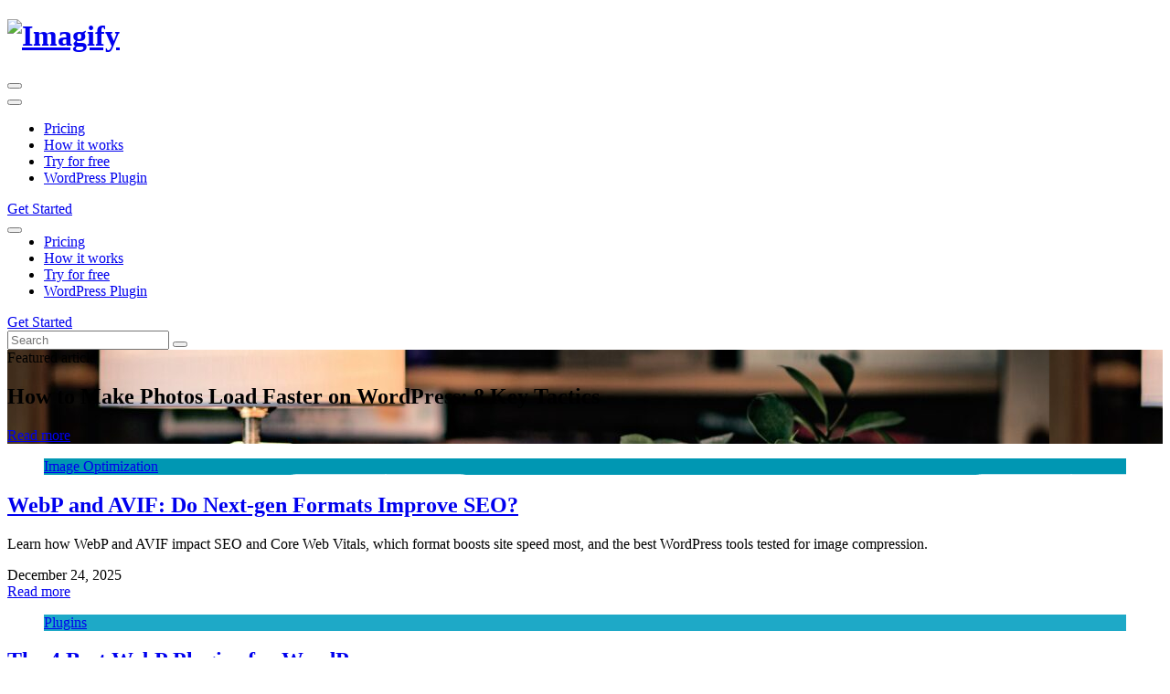

--- FILE ---
content_type: text/html; charset=UTF-8
request_url: https://imagify.io/blog/
body_size: 11616
content:
<!DOCTYPE html>
<html lang="en-US">
<head>
	<meta charset="UTF-8">
	<link rel="icon" href="https://imagify.io/blog/wp-content/themes/imagify/assets/icons/favicon.ico">
	<meta name="viewport" content="width=device-width, initial-scale=1.0, maximum-scale=1.0, user-scalable=0">
	<meta http-equiv="X-UA-Compatible" content="IE=9; IE=8; IE=7; IE=EDGE">
	<title>Imagify - The Imagify Blog</title>
<link crossorigin data-rocket-preconnect href="https://fonts.googleapis.com" rel="preconnect">
<link crossorigin data-rocket-preconnect href="https://www.googletagmanager.com" rel="preconnect">
<link crossorigin data-rocket-preconnect href="https://static.axept.io" rel="preconnect">
<link crossorigin data-rocket-preconnect href="https://connect.facebook.net" rel="preconnect">
<link crossorigin data-rocket-preconnect href="https://customerioforms.com" rel="preconnect">
<link crossorigin data-rocket-preconnect href="https://platform.twitter.com" rel="preconnect"><link rel="preload" data-rocket-preload as="image" href="https://imagify.io/blog/wp-content/uploads/2021/06/How-to-Make-Photos-Load-Faster-on-WordPress-1140x420.jpg" fetchpriority="high">
	<link rel="profile" href="http://gmpg.org/xfn/11">
	<link rel="pingback" href="https://imagify.io/blog/xmlrpc.php">
	<link href="https://fonts.googleapis.com/css?family=Source+Sans+Pro:400,700,700i" rel="stylesheet">
	<link rel="stylesheet" type="text/css" href="https://imagify.io/blog/wp-content/themes/imagify/assets/css/styles.min.css?ver=20211125">
	<meta name='robots' content='index, follow, max-image-preview:large, max-snippet:-1, max-video-preview:-1' />
	<style>img:is([sizes="auto" i], [sizes^="auto," i]) { contain-intrinsic-size: 3000px 1500px }</style>
	
<!-- Google Tag Manager for WordPress by gtm4wp.com -->
<script data-cfasync="false" data-pagespeed-no-defer>
	var gtm4wp_datalayer_name = "dataLayer";
	var dataLayer = dataLayer || [];
</script>
<!-- End Google Tag Manager for WordPress by gtm4wp.com -->
	<!-- This site is optimized with the Yoast SEO plugin v25.3.1 - https://yoast.com/wordpress/plugins/seo/ -->
	<meta name="description" content="The Imagify Blog" />
	<link rel="canonical" href="https://imagify.io/blog/" />
	<meta property="og:locale" content="en_US" />
	<meta property="og:type" content="website" />
	<meta property="og:title" content="Imagify" />
	<meta property="og:description" content="The Imagify Blog" />
	<meta property="og:url" content="https://imagify.io/blog/" />
	<meta property="og:site_name" content="Imagify" />
	<meta name="twitter:card" content="summary_large_image" />
	<script type="application/ld+json" class="yoast-schema-graph">{"@context":"https://schema.org","@graph":[{"@type":"CollectionPage","@id":"https://imagify.io/blog/","url":"https://imagify.io/blog/","name":"Imagify - The Imagify Blog","isPartOf":{"@id":"https://imagify.io/blog/#website"},"description":"The Imagify Blog","breadcrumb":{"@id":"https://imagify.io/blog/#breadcrumb"},"inLanguage":"en-US"},{"@type":"BreadcrumbList","@id":"https://imagify.io/blog/#breadcrumb","itemListElement":[{"@type":"ListItem","position":1,"name":"Home"}]},{"@type":"WebSite","@id":"https://imagify.io/blog/#website","url":"https://imagify.io/blog/","name":"Imagify","description":"The Imagify Blog","potentialAction":[{"@type":"SearchAction","target":{"@type":"EntryPoint","urlTemplate":"https://imagify.io/blog/?s={search_term_string}"},"query-input":{"@type":"PropertyValueSpecification","valueRequired":true,"valueName":"search_term_string"}}],"inLanguage":"en-US"}]}</script>
	<!-- / Yoast SEO plugin. -->


<script type="text/javascript">
/* <![CDATA[ */
window._wpemojiSettings = {"baseUrl":"https:\/\/s.w.org\/images\/core\/emoji\/15.1.0\/72x72\/","ext":".png","svgUrl":"https:\/\/s.w.org\/images\/core\/emoji\/15.1.0\/svg\/","svgExt":".svg","source":{"concatemoji":"https:\/\/imagify.io\/blog\/wp-includes\/js\/wp-emoji-release.min.js?ver=6.8.1"}};
/*! This file is auto-generated */
!function(i,n){var o,s,e;function c(e){try{var t={supportTests:e,timestamp:(new Date).valueOf()};sessionStorage.setItem(o,JSON.stringify(t))}catch(e){}}function p(e,t,n){e.clearRect(0,0,e.canvas.width,e.canvas.height),e.fillText(t,0,0);var t=new Uint32Array(e.getImageData(0,0,e.canvas.width,e.canvas.height).data),r=(e.clearRect(0,0,e.canvas.width,e.canvas.height),e.fillText(n,0,0),new Uint32Array(e.getImageData(0,0,e.canvas.width,e.canvas.height).data));return t.every(function(e,t){return e===r[t]})}function u(e,t,n){switch(t){case"flag":return n(e,"\ud83c\udff3\ufe0f\u200d\u26a7\ufe0f","\ud83c\udff3\ufe0f\u200b\u26a7\ufe0f")?!1:!n(e,"\ud83c\uddfa\ud83c\uddf3","\ud83c\uddfa\u200b\ud83c\uddf3")&&!n(e,"\ud83c\udff4\udb40\udc67\udb40\udc62\udb40\udc65\udb40\udc6e\udb40\udc67\udb40\udc7f","\ud83c\udff4\u200b\udb40\udc67\u200b\udb40\udc62\u200b\udb40\udc65\u200b\udb40\udc6e\u200b\udb40\udc67\u200b\udb40\udc7f");case"emoji":return!n(e,"\ud83d\udc26\u200d\ud83d\udd25","\ud83d\udc26\u200b\ud83d\udd25")}return!1}function f(e,t,n){var r="undefined"!=typeof WorkerGlobalScope&&self instanceof WorkerGlobalScope?new OffscreenCanvas(300,150):i.createElement("canvas"),a=r.getContext("2d",{willReadFrequently:!0}),o=(a.textBaseline="top",a.font="600 32px Arial",{});return e.forEach(function(e){o[e]=t(a,e,n)}),o}function t(e){var t=i.createElement("script");t.src=e,t.defer=!0,i.head.appendChild(t)}"undefined"!=typeof Promise&&(o="wpEmojiSettingsSupports",s=["flag","emoji"],n.supports={everything:!0,everythingExceptFlag:!0},e=new Promise(function(e){i.addEventListener("DOMContentLoaded",e,{once:!0})}),new Promise(function(t){var n=function(){try{var e=JSON.parse(sessionStorage.getItem(o));if("object"==typeof e&&"number"==typeof e.timestamp&&(new Date).valueOf()<e.timestamp+604800&&"object"==typeof e.supportTests)return e.supportTests}catch(e){}return null}();if(!n){if("undefined"!=typeof Worker&&"undefined"!=typeof OffscreenCanvas&&"undefined"!=typeof URL&&URL.createObjectURL&&"undefined"!=typeof Blob)try{var e="postMessage("+f.toString()+"("+[JSON.stringify(s),u.toString(),p.toString()].join(",")+"));",r=new Blob([e],{type:"text/javascript"}),a=new Worker(URL.createObjectURL(r),{name:"wpTestEmojiSupports"});return void(a.onmessage=function(e){c(n=e.data),a.terminate(),t(n)})}catch(e){}c(n=f(s,u,p))}t(n)}).then(function(e){for(var t in e)n.supports[t]=e[t],n.supports.everything=n.supports.everything&&n.supports[t],"flag"!==t&&(n.supports.everythingExceptFlag=n.supports.everythingExceptFlag&&n.supports[t]);n.supports.everythingExceptFlag=n.supports.everythingExceptFlag&&!n.supports.flag,n.DOMReady=!1,n.readyCallback=function(){n.DOMReady=!0}}).then(function(){return e}).then(function(){var e;n.supports.everything||(n.readyCallback(),(e=n.source||{}).concatemoji?t(e.concatemoji):e.wpemoji&&e.twemoji&&(t(e.twemoji),t(e.wpemoji)))}))}((window,document),window._wpemojiSettings);
/* ]]> */
</script>
<style id='wp-emoji-styles-inline-css' type='text/css'>

	img.wp-smiley, img.emoji {
		display: inline !important;
		border: none !important;
		box-shadow: none !important;
		height: 1em !important;
		width: 1em !important;
		margin: 0 0.07em !important;
		vertical-align: -0.1em !important;
		background: none !important;
		padding: 0 !important;
	}
</style>
<link rel='stylesheet' id='wp-block-library-css' href='https://imagify.io/blog/wp-includes/css/dist/block-library/style.min.css?ver=6.8.1' type='text/css' media='all' />
<style id='classic-theme-styles-inline-css' type='text/css'>
/*! This file is auto-generated */
.wp-block-button__link{color:#fff;background-color:#32373c;border-radius:9999px;box-shadow:none;text-decoration:none;padding:calc(.667em + 2px) calc(1.333em + 2px);font-size:1.125em}.wp-block-file__button{background:#32373c;color:#fff;text-decoration:none}
</style>
<style id='wab-pastacode-style-inline-css' type='text/css'>
.blockcode-settings__wrapper{background:#f2f2f2;border:1px solid #dbdbdb;display:flex;flex-wrap:wrap;gap:1rem;padding:1rem;position:relative}.blockcode-settings__wrapper>*{flex-basis:40%;flex-grow:1}.cm-editor{padding-bottom:1em;padding-top:1em}.cm-content,.cm-gutters{font-family:Menlo,Monaco,Lucida Console,monospace!important;line-height:1.5!important}.cm-gutters .cm-lineNumbers{border-right:1px solid;padding-right:9px;width:3rem}

</style>
<style id='global-styles-inline-css' type='text/css'>
:root{--wp--preset--aspect-ratio--square: 1;--wp--preset--aspect-ratio--4-3: 4/3;--wp--preset--aspect-ratio--3-4: 3/4;--wp--preset--aspect-ratio--3-2: 3/2;--wp--preset--aspect-ratio--2-3: 2/3;--wp--preset--aspect-ratio--16-9: 16/9;--wp--preset--aspect-ratio--9-16: 9/16;--wp--preset--color--black: #000000;--wp--preset--color--cyan-bluish-gray: #abb8c3;--wp--preset--color--white: #ffffff;--wp--preset--color--pale-pink: #f78da7;--wp--preset--color--vivid-red: #cf2e2e;--wp--preset--color--luminous-vivid-orange: #ff6900;--wp--preset--color--luminous-vivid-amber: #fcb900;--wp--preset--color--light-green-cyan: #7bdcb5;--wp--preset--color--vivid-green-cyan: #00d084;--wp--preset--color--pale-cyan-blue: #8ed1fc;--wp--preset--color--vivid-cyan-blue: #0693e3;--wp--preset--color--vivid-purple: #9b51e0;--wp--preset--gradient--vivid-cyan-blue-to-vivid-purple: linear-gradient(135deg,rgba(6,147,227,1) 0%,rgb(155,81,224) 100%);--wp--preset--gradient--light-green-cyan-to-vivid-green-cyan: linear-gradient(135deg,rgb(122,220,180) 0%,rgb(0,208,130) 100%);--wp--preset--gradient--luminous-vivid-amber-to-luminous-vivid-orange: linear-gradient(135deg,rgba(252,185,0,1) 0%,rgba(255,105,0,1) 100%);--wp--preset--gradient--luminous-vivid-orange-to-vivid-red: linear-gradient(135deg,rgba(255,105,0,1) 0%,rgb(207,46,46) 100%);--wp--preset--gradient--very-light-gray-to-cyan-bluish-gray: linear-gradient(135deg,rgb(238,238,238) 0%,rgb(169,184,195) 100%);--wp--preset--gradient--cool-to-warm-spectrum: linear-gradient(135deg,rgb(74,234,220) 0%,rgb(151,120,209) 20%,rgb(207,42,186) 40%,rgb(238,44,130) 60%,rgb(251,105,98) 80%,rgb(254,248,76) 100%);--wp--preset--gradient--blush-light-purple: linear-gradient(135deg,rgb(255,206,236) 0%,rgb(152,150,240) 100%);--wp--preset--gradient--blush-bordeaux: linear-gradient(135deg,rgb(254,205,165) 0%,rgb(254,45,45) 50%,rgb(107,0,62) 100%);--wp--preset--gradient--luminous-dusk: linear-gradient(135deg,rgb(255,203,112) 0%,rgb(199,81,192) 50%,rgb(65,88,208) 100%);--wp--preset--gradient--pale-ocean: linear-gradient(135deg,rgb(255,245,203) 0%,rgb(182,227,212) 50%,rgb(51,167,181) 100%);--wp--preset--gradient--electric-grass: linear-gradient(135deg,rgb(202,248,128) 0%,rgb(113,206,126) 100%);--wp--preset--gradient--midnight: linear-gradient(135deg,rgb(2,3,129) 0%,rgb(40,116,252) 100%);--wp--preset--font-size--small: 13px;--wp--preset--font-size--medium: 20px;--wp--preset--font-size--large: 36px;--wp--preset--font-size--x-large: 42px;--wp--preset--spacing--20: 0.44rem;--wp--preset--spacing--30: 0.67rem;--wp--preset--spacing--40: 1rem;--wp--preset--spacing--50: 1.5rem;--wp--preset--spacing--60: 2.25rem;--wp--preset--spacing--70: 3.38rem;--wp--preset--spacing--80: 5.06rem;--wp--preset--shadow--natural: 6px 6px 9px rgba(0, 0, 0, 0.2);--wp--preset--shadow--deep: 12px 12px 50px rgba(0, 0, 0, 0.4);--wp--preset--shadow--sharp: 6px 6px 0px rgba(0, 0, 0, 0.2);--wp--preset--shadow--outlined: 6px 6px 0px -3px rgba(255, 255, 255, 1), 6px 6px rgba(0, 0, 0, 1);--wp--preset--shadow--crisp: 6px 6px 0px rgba(0, 0, 0, 1);}:where(.is-layout-flex){gap: 0.5em;}:where(.is-layout-grid){gap: 0.5em;}body .is-layout-flex{display: flex;}.is-layout-flex{flex-wrap: wrap;align-items: center;}.is-layout-flex > :is(*, div){margin: 0;}body .is-layout-grid{display: grid;}.is-layout-grid > :is(*, div){margin: 0;}:where(.wp-block-columns.is-layout-flex){gap: 2em;}:where(.wp-block-columns.is-layout-grid){gap: 2em;}:where(.wp-block-post-template.is-layout-flex){gap: 1.25em;}:where(.wp-block-post-template.is-layout-grid){gap: 1.25em;}.has-black-color{color: var(--wp--preset--color--black) !important;}.has-cyan-bluish-gray-color{color: var(--wp--preset--color--cyan-bluish-gray) !important;}.has-white-color{color: var(--wp--preset--color--white) !important;}.has-pale-pink-color{color: var(--wp--preset--color--pale-pink) !important;}.has-vivid-red-color{color: var(--wp--preset--color--vivid-red) !important;}.has-luminous-vivid-orange-color{color: var(--wp--preset--color--luminous-vivid-orange) !important;}.has-luminous-vivid-amber-color{color: var(--wp--preset--color--luminous-vivid-amber) !important;}.has-light-green-cyan-color{color: var(--wp--preset--color--light-green-cyan) !important;}.has-vivid-green-cyan-color{color: var(--wp--preset--color--vivid-green-cyan) !important;}.has-pale-cyan-blue-color{color: var(--wp--preset--color--pale-cyan-blue) !important;}.has-vivid-cyan-blue-color{color: var(--wp--preset--color--vivid-cyan-blue) !important;}.has-vivid-purple-color{color: var(--wp--preset--color--vivid-purple) !important;}.has-black-background-color{background-color: var(--wp--preset--color--black) !important;}.has-cyan-bluish-gray-background-color{background-color: var(--wp--preset--color--cyan-bluish-gray) !important;}.has-white-background-color{background-color: var(--wp--preset--color--white) !important;}.has-pale-pink-background-color{background-color: var(--wp--preset--color--pale-pink) !important;}.has-vivid-red-background-color{background-color: var(--wp--preset--color--vivid-red) !important;}.has-luminous-vivid-orange-background-color{background-color: var(--wp--preset--color--luminous-vivid-orange) !important;}.has-luminous-vivid-amber-background-color{background-color: var(--wp--preset--color--luminous-vivid-amber) !important;}.has-light-green-cyan-background-color{background-color: var(--wp--preset--color--light-green-cyan) !important;}.has-vivid-green-cyan-background-color{background-color: var(--wp--preset--color--vivid-green-cyan) !important;}.has-pale-cyan-blue-background-color{background-color: var(--wp--preset--color--pale-cyan-blue) !important;}.has-vivid-cyan-blue-background-color{background-color: var(--wp--preset--color--vivid-cyan-blue) !important;}.has-vivid-purple-background-color{background-color: var(--wp--preset--color--vivid-purple) !important;}.has-black-border-color{border-color: var(--wp--preset--color--black) !important;}.has-cyan-bluish-gray-border-color{border-color: var(--wp--preset--color--cyan-bluish-gray) !important;}.has-white-border-color{border-color: var(--wp--preset--color--white) !important;}.has-pale-pink-border-color{border-color: var(--wp--preset--color--pale-pink) !important;}.has-vivid-red-border-color{border-color: var(--wp--preset--color--vivid-red) !important;}.has-luminous-vivid-orange-border-color{border-color: var(--wp--preset--color--luminous-vivid-orange) !important;}.has-luminous-vivid-amber-border-color{border-color: var(--wp--preset--color--luminous-vivid-amber) !important;}.has-light-green-cyan-border-color{border-color: var(--wp--preset--color--light-green-cyan) !important;}.has-vivid-green-cyan-border-color{border-color: var(--wp--preset--color--vivid-green-cyan) !important;}.has-pale-cyan-blue-border-color{border-color: var(--wp--preset--color--pale-cyan-blue) !important;}.has-vivid-cyan-blue-border-color{border-color: var(--wp--preset--color--vivid-cyan-blue) !important;}.has-vivid-purple-border-color{border-color: var(--wp--preset--color--vivid-purple) !important;}.has-vivid-cyan-blue-to-vivid-purple-gradient-background{background: var(--wp--preset--gradient--vivid-cyan-blue-to-vivid-purple) !important;}.has-light-green-cyan-to-vivid-green-cyan-gradient-background{background: var(--wp--preset--gradient--light-green-cyan-to-vivid-green-cyan) !important;}.has-luminous-vivid-amber-to-luminous-vivid-orange-gradient-background{background: var(--wp--preset--gradient--luminous-vivid-amber-to-luminous-vivid-orange) !important;}.has-luminous-vivid-orange-to-vivid-red-gradient-background{background: var(--wp--preset--gradient--luminous-vivid-orange-to-vivid-red) !important;}.has-very-light-gray-to-cyan-bluish-gray-gradient-background{background: var(--wp--preset--gradient--very-light-gray-to-cyan-bluish-gray) !important;}.has-cool-to-warm-spectrum-gradient-background{background: var(--wp--preset--gradient--cool-to-warm-spectrum) !important;}.has-blush-light-purple-gradient-background{background: var(--wp--preset--gradient--blush-light-purple) !important;}.has-blush-bordeaux-gradient-background{background: var(--wp--preset--gradient--blush-bordeaux) !important;}.has-luminous-dusk-gradient-background{background: var(--wp--preset--gradient--luminous-dusk) !important;}.has-pale-ocean-gradient-background{background: var(--wp--preset--gradient--pale-ocean) !important;}.has-electric-grass-gradient-background{background: var(--wp--preset--gradient--electric-grass) !important;}.has-midnight-gradient-background{background: var(--wp--preset--gradient--midnight) !important;}.has-small-font-size{font-size: var(--wp--preset--font-size--small) !important;}.has-medium-font-size{font-size: var(--wp--preset--font-size--medium) !important;}.has-large-font-size{font-size: var(--wp--preset--font-size--large) !important;}.has-x-large-font-size{font-size: var(--wp--preset--font-size--x-large) !important;}
:where(.wp-block-post-template.is-layout-flex){gap: 1.25em;}:where(.wp-block-post-template.is-layout-grid){gap: 1.25em;}
:where(.wp-block-columns.is-layout-flex){gap: 2em;}:where(.wp-block-columns.is-layout-grid){gap: 2em;}
:root :where(.wp-block-pullquote){font-size: 1.5em;line-height: 1.6;}
</style>
<link rel="https://api.w.org/" href="https://imagify.io/blog/wp-json/" />
<!-- Google Tag Manager for WordPress by gtm4wp.com -->
<!-- GTM Container placement set to footer -->
<script data-cfasync="false" data-pagespeed-no-defer type="text/javascript">
	var dataLayer_content = {"pagePostType":"frontpage"};
	dataLayer.push( dataLayer_content );
</script>
<script data-cfasync="false" data-pagespeed-no-defer type="text/javascript">
(function(w,d,s,l,i){w[l]=w[l]||[];w[l].push({'gtm.start':
new Date().getTime(),event:'gtm.js'});var f=d.getElementsByTagName(s)[0],
j=d.createElement(s),dl=l!='dataLayer'?'&l='+l:'';j.async=true;j.src=
'//www.googletagmanager.com/gtm.js?id='+i+dl;f.parentNode.insertBefore(j,f);
})(window,document,'script','dataLayer','GTM-KPZ6RQ');
</script>
<!-- End Google Tag Manager for WordPress by gtm4wp.com --><link rel="icon" href="https://imagify.io/blog/wp-content/uploads/2021/03/cropped-favicon-194x194-32x32.png" sizes="32x32" />
<link rel="icon" href="https://imagify.io/blog/wp-content/uploads/2021/03/cropped-favicon-194x194-192x192.png" sizes="192x192" />
<link rel="apple-touch-icon" href="https://imagify.io/blog/wp-content/uploads/2021/03/cropped-favicon-194x194-180x180.png" />
<meta name="msapplication-TileImage" content="https://imagify.io/blog/wp-content/uploads/2021/03/cropped-favicon-194x194-270x270.png" />
<style id="rocket-lazyrender-inline-css">[data-wpr-lazyrender] {content-visibility: auto;}</style><meta name="generator" content="WP Rocket 3.19.0.1" data-wpr-features="wpr_preconnect_external_domains wpr_automatic_lazy_rendering wpr_oci wpr_desktop" /></head>
<body class="home" itemscope itemtype="http://schema.org/WebPage">

<div  id="fb-root"></div>

<!-- Main Header -->
<header  class="main-header" id="top">
	<div  class="wrap row-x align-center">

		<!-- Header Logo -->
		<div  class="main-header-logo">
			<h1>				<a href="https://imagify.io/blog/">
					<img src="https://imagify.io/blog/wp-content/themes/imagify/assets/img/main-header-logo.svg" alt="Imagify" height="27" width="228" loading="eager">
				</a>
			</h1>		</div>
		<!-- Header Logo -->

		<!-- Primary Menu -->
		<ul class="main-header-primary-nav row-x align-center space-around"></ul>		<!-- /Primary Menu -->

		<!-- Mobile Search Button -->
		<button class="main-header-search" id="header-search">
			<i class="fa fa-search"></i>

			<span>
				<i></i>
				<i></i>
				<i></i>
				<i></i>
			</span>
		</button>
		<!-- /Mobile Search Button -->

		<!-- Secondary Menu -->
		<div  class="main-header-secondary-nav">
			<button class="main-header-burger" id="header-burger">
				<i></i>
				<i></i>
				<i></i>
				<i></i>
			</button>

			<ul id="menu-header" class="menu"><li id="menu-item-88" class="menu-item menu-item-type-custom menu-item-object-custom menu-item-88"><a href="https://imagify.io/pricing/">Pricing</a></li>
<li id="menu-item-89" class="menu-item menu-item-type-custom menu-item-object-custom menu-item-89"><a href="https://imagify.io/features/">How it works</a></li>
<li id="menu-item-90" class="menu-item menu-item-type-custom menu-item-object-custom menu-item-90"><a href="https://imagify.io/optimizer/">Try for free</a></li>
<li id="menu-item-91" class="menu-item menu-item-type-custom menu-item-object-custom menu-item-91"><a href="https://imagify.io/wordpress/">WordPress Plugin</a></li>
</ul>		</div>
		<!-- /Secondary Menu -->

		<!-- CTA Get Started -->
		<a href="/pricing/" class="main-header-cta-getstarted button primary">
			Get Started		</a>
		<!-- /CTA Get Started -->

		<!-- Mobile Menu -->
		<div  class="main-header-mobile-nav row-y" id="mobile-nav">
			<header class="row-x justify-end align-center">
				<button id="mobile-nav-close">
					<i></i>
					<i></i>
					<i></i>
					<i></i>
				</button>
			</header>

			
			<ul id="menu-header-1" class="main-header-mobile-secondary-mav"><li class="menu-item menu-item-type-custom menu-item-object-custom menu-item-88"><a href="https://imagify.io/pricing/">Pricing</a></li>
<li class="menu-item menu-item-type-custom menu-item-object-custom menu-item-89"><a href="https://imagify.io/features/">How it works</a></li>
<li class="menu-item menu-item-type-custom menu-item-object-custom menu-item-90"><a href="https://imagify.io/optimizer/">Try for free</a></li>
<li class="menu-item menu-item-type-custom menu-item-object-custom menu-item-91"><a href="https://imagify.io/wordpress/">WordPress Plugin</a></li>
</ul>			<style>.main-header-mobile-secondary-mav{margin-top:0;padding-top:0;border-top:none;}</style>

			<a href="/pricing/" class="button primary main-header-mobile-cta">
				Get Started			</a>
		</div>
		<!-- /Mobile Menu -->
	</div>
</header>
<!-- /Main Header -->

<!-- Mobile Search -->
<div  class="mobile-header-search-form">
	<form role="search" method="get" class="row-x" action="https://imagify.io/blog/">
		<input type="search" class="col-auto" placeholder="Search" value="" name="s" required="required">
		<button type="submit">
			<i class="fa fa-search"></i>
		</button>
	</form>
</div>
<!-- /Mobile Search -->
<div  class="wrap unpadded">
    <!-- Sticky Post -->
        <div  class="home-sticky-layout mobile-wrap-np" style="background-image: url('https://imagify.io/blog/wp-content/uploads/2021/06/How-to-Make-Photos-Load-Faster-on-WordPress-1140x420.jpg');">
        
        <div  class="home-sticky-content">
            <div class="home-sticky-blur" style="background-image: url('https://imagify.io/blog/wp-content/uploads/2021/06/How-to-Make-Photos-Load-Faster-on-WordPress-1140x420.jpg');">
                            </div>

            <div class="home-sticky-txt">
                <span>
                    Featured article                </span>
                <h2>
                    How to Make Photos Load Faster on WordPress: 8 Key Tactics                </h2>
                <a href="https://imagify.io/blog/how-to-make-photos-load-faster-wordpress/" class="ghost-button white" title="Read more">
                    Read more                </a>
            </div>
        </div>
    </div>

        <!-- /Sticky Post -->
</div>

<div  class="wrap">

    <div  class="row-x">

        <!-- Main column -->
        <div  class="home-main-col col-auto">

            <!-- Posts -->
            <article class="post-box" role="article" itemscope="itemscope" itemtype="http://schema.org/Article">
    
    <figure style="background-image: url('https://imagify.io/blog/wp-content/uploads/2025/12/WebP-and-AVIF-Do-Next-gen-Formats-Improve-Rankings-750x255.png');">
        
        <div class="post-categories">
            
            <a href="https://imagify.io/blog/category/image-optimization/">
                Image Optimization            </a>

                    </div>
    </figure>
    
    <div>
        <header >
            <h2>
                <a href="https://imagify.io/blog/webp-avif-seo/" title="WebP and AVIF: Do Next-gen Formats Improve SEO?">
                    WebP and AVIF: Do Next-gen Formats Improve SEO?                </a>
            </h2>
        </header>

        <section class="excerpt">
            <p>Learn how WebP and AVIF impact SEO and Core Web Vitals, which format boosts site speed most, and the best WordPress tools tested for image compression.</p>
        </section>

        <footer class="row-x align-center">
            <div  class="col-auto">
                <span>
                    <i class="fa fa-clock-o fa-fw"></i>
                    December 24, 2025                </span>
            </div>
            <a href="https://imagify.io/blog/webp-avif-seo/" title="Read more" class="ghost-button grey">
                Read more            </a>
        </footer>
        
    </div>

</article><article class="post-box" role="article" itemscope="itemscope" itemtype="http://schema.org/Article">
    
    <figure style="background-image: url('https://imagify.io/blog/wp-content/uploads/2022/05/The-4-Best-WebP-Plugins-for-WordPress-750x255.png');">
        
        <div class="post-categories">
            
            <a href="https://imagify.io/blog/category/plugins/">
                Plugins            </a>

                    </div>
    </figure>
    
    <div>
        <header>
            <h2>
                <a href="https://imagify.io/blog/best-webp-plugins/" title="The 4 Best WebP Plugins for WordPress">
                    The 4 Best WebP Plugins for WordPress                </a>
            </h2>
        </header>

        <section class="excerpt">
            <p>Are you looking for the best WordPress plugin to convert your images to WebP?  This is the right page to find the plugin you need to optimize your images.</p>
        </section>

        <footer class="row-x align-center">
            <div class="col-auto">
                <span>
                    <i class="fa fa-clock-o fa-fw"></i>
                    November 21, 2025                </span>
            </div>
            <a href="https://imagify.io/blog/best-webp-plugins/" title="Read more" class="ghost-button grey">
                Read more            </a>
        </footer>
        
    </div>

</article><article class="post-box" role="article" itemscope="itemscope" itemtype="http://schema.org/Article">
    
    <figure style="background-image: url('https://imagify.io/blog/wp-content/uploads/2025/10/How-to-Implement-Image-Lazy-Loading-on-WordPress--750x255.png');">
        
        <div class="post-categories">
            
            <a href="https://imagify.io/blog/category/image-optimization/">
                Image Optimization            </a>

                    </div>
    </figure>
    
    <div>
        <header>
            <h2>
                <a href="https://imagify.io/blog/image-lazy-loading-wordpress/" title="How to Implement Image Lazy Loading on WordPress">
                    How to Implement Image Lazy Loading on WordPress                </a>
            </h2>
        </header>

        <section class="excerpt">
            <p>Learn how to properly set up lazy loading in WordPress to speed up your site, optimize images and videos, and maintain strong SEO performance</p>
        </section>

        <footer class="row-x align-center">
            <div class="col-auto">
                <span>
                    <i class="fa fa-clock-o fa-fw"></i>
                    October 24, 2025                </span>
            </div>
            <a href="https://imagify.io/blog/image-lazy-loading-wordpress/" title="Read more" class="ghost-button grey">
                Read more            </a>
        </footer>
        
    </div>

</article><article class="post-box" role="article" itemscope="itemscope" itemtype="http://schema.org/Article">
    
    <figure style="background-image: url('https://imagify.io/blog/wp-content/uploads/2022/06/12-Image-Optimization-Tips-to-Speed-up-eCommerce-750x255.png');">
        
        <div class="post-categories">
            
            <a href="https://imagify.io/blog/category/image-optimization/">
                Image Optimization            </a>

                    </div>
    </figure>
    
    <div>
        <header>
            <h2>
                <a href="https://imagify.io/blog/image-optimization-tips-ecommerce/" title="10 Image Optimization Tips to Speed Up Your eCommerce (SEO + Performance)">
                    10 Image Optimization Tips to Speed Up Your eCommerce (SEO + Performance)                </a>
            </h2>
        </header>

        <section class="excerpt">
            <p>Image optimization for your eCommerce is a must to make your site as fast as possible. Discover the top 12 tips to optimize your online store for performance and SEO.</p>
        </section>

        <footer class="row-x align-center">
            <div class="col-auto">
                <span>
                    <i class="fa fa-clock-o fa-fw"></i>
                    September 24, 2025                </span>
            </div>
            <a href="https://imagify.io/blog/image-optimization-tips-ecommerce/" title="Read more" class="ghost-button grey">
                Read more            </a>
        </footer>
        
    </div>

</article><article class="post-box" role="article" itemscope="itemscope" itemtype="http://schema.org/Article">
    
    <figure style="background-image: url('https://imagify.io/blog/wp-content/uploads/2025/08/How-to-Test-and-Improve-Image-Performance-750x255.png');">
        
        <div class="post-categories">
            
            <a href="https://imagify.io/blog/category/image-optimization/">
                Image Optimization            </a>

                    </div>
    </figure>
    
    <div>
        <header>
            <h2>
                <a href="https://imagify.io/blog/test-improve-image-performance/" title="How to Test and Improve Image Performance">
                    How to Test and Improve Image Performance                </a>
            </h2>
        </header>

        <section class="excerpt">
            <p>Are your images slowing down your site? Learn how to test and optimize image performance with top tools, expert tips, key benchmarks, and a real case study to boost speed and SEO.</p>
        </section>

        <footer class="row-x align-center">
            <div class="col-auto">
                <span>
                    <i class="fa fa-clock-o fa-fw"></i>
                    August 8, 2025                </span>
            </div>
            <a href="https://imagify.io/blog/test-improve-image-performance/" title="Read more" class="ghost-button grey">
                Read more            </a>
        </footer>
        
    </div>

</article><article class="post-box" role="article" itemscope="itemscope" itemtype="http://schema.org/Article">
    
    <figure style="background-image: url('https://imagify.io/blog/wp-content/uploads/2022/12/The-Best-Image-Formats-for-Your-Website-1-750x255.png');">
        
        <div class="post-categories">
            
            <a href="https://imagify.io/blog/category/image-optimization/">
                Image Optimization            </a>

                    </div>
    </figure>
    
    <div>
        <header>
            <h2>
                <a href="https://imagify.io/blog/best-image-formats/" title="The Best Image Formats for Your WordPress Website">
                    The Best Image Formats for Your WordPress Website                </a>
            </h2>
        </header>

        <section class="excerpt">
            <p>Discover the best image formats for your website and learn all the essential information about each of them.</p>
        </section>

        <footer class="row-x align-center">
            <div class="col-auto">
                <span>
                    <i class="fa fa-clock-o fa-fw"></i>
                    July 25, 2025                </span>
            </div>
            <a href="https://imagify.io/blog/best-image-formats/" title="Read more" class="ghost-button grey">
                Read more            </a>
        </footer>
        
    </div>

</article><article class="post-box" role="article" itemscope="itemscope" itemtype="http://schema.org/Article">
    
    <figure style="background-image: url('https://imagify.io/blog/wp-content/uploads/2021/08/How-to-Optimize-Images-for-Mobile-2021-750x255.jpg');">
        
        <div class="post-categories">
            
            <a href="https://imagify.io/blog/category/image-optimization/">
                Image Optimization            </a>

                    </div>
    </figure>
    
    <div>
        <header>
            <h2>
                <a href="https://imagify.io/blog/how-to-optimize-images-for-mobile/" title="How to Optimize Images for Mobile (2025)">
                    How to Optimize Images for Mobile (2025)                </a>
            </h2>
        </header>

        <section class="excerpt">
            <p>Find out how to optimize images for mobile and make your site faster on Imagify&#8217;s blog. You&#8217;ll get your questions and doubts answered.</p>
        </section>

        <footer class="row-x align-center">
            <div class="col-auto">
                <span>
                    <i class="fa fa-clock-o fa-fw"></i>
                    June 12, 2025                </span>
            </div>
            <a href="https://imagify.io/blog/how-to-optimize-images-for-mobile/" title="Read more" class="ghost-button grey">
                Read more            </a>
        </footer>
        
    </div>

</article><article class="post-box" role="article" itemscope="itemscope" itemtype="http://schema.org/Article">
    
    <figure style="background-image: url('https://imagify.io/blog/wp-content/uploads/2017/05/Lossy-vs-Lossless-Image-Compression-745x255.jpeg');">
        
        <div class="post-categories">
            
            <a href="https://imagify.io/blog/category/image-optimization/">
                Image Optimization            </a>

                    </div>
    </figure>
    
    <div>
        <header>
            <h2>
                <a href="https://imagify.io/blog/lossless-vs-lossy-image-compression/" title="Lossy vs Lossless Image Compression: What’s the Difference?">
                    Lossy vs Lossless Image Compression: What’s the Difference?                </a>
            </h2>
        </header>

        <section class="excerpt">
            <p>What’s the difference between lossy and lossless image compression? How do you know which compression method to use for your online images? Find out here!</p>
        </section>

        <footer class="row-x align-center">
            <div class="col-auto">
                <span>
                    <i class="fa fa-clock-o fa-fw"></i>
                    May 12, 2025                </span>
            </div>
            <a href="https://imagify.io/blog/lossless-vs-lossy-image-compression/" title="Read more" class="ghost-button grey">
                Read more            </a>
        </footer>
        
    </div>

</article><article class="post-box" role="article" itemscope="itemscope" itemtype="http://schema.org/Article">
    
    <figure style="background-image: url('https://imagify.io/blog/wp-content/uploads/2017/03/pexels-firmbee-6961859-750x255.jpg');">
        
        <div class="post-categories">
            
            <a href="https://imagify.io/blog/category/image-optimization/">
                Image Optimization            </a>

                    </div>
    </figure>
    
    <div>
        <header>
            <h2>
                <a href="https://imagify.io/blog/image-optimization-seo/" title="14 Image SEO Tips &amp; Best Practices To Drive More Organic Traffic">
                    14 Image SEO Tips &amp; Best Practices To Drive More Organic Traffic                </a>
            </h2>
        </header>

        <section class="excerpt">
            <p>Many content creators often neglect to take images into consideration when performing their SEO optimizations. If you aren’t actively incorporating images into your content to boost your SEO, you certainly should be. Read our article to find out how to get started with image optimization for SEO.</p>
        </section>

        <footer class="row-x align-center">
            <div class="col-auto">
                <span>
                    <i class="fa fa-clock-o fa-fw"></i>
                    April 24, 2025                </span>
            </div>
            <a href="https://imagify.io/blog/image-optimization-seo/" title="Read more" class="ghost-button grey">
                Read more            </a>
        </footer>
        
    </div>

</article><article class="post-box" role="article" itemscope="itemscope" itemtype="http://schema.org/Article">
    
    <figure style="background-image: url('https://imagify.io/blog/wp-content/uploads/2022/03/How-to-Optimize-Images-for-Page-Speed-and-Google-750x255.png');">
        
        <div class="post-categories">
            
            <a href="https://imagify.io/blog/category/image-optimization/">
                Image Optimization            </a>

                    </div>
    </figure>
    
    <div>
        <header>
            <h2>
                <a href="https://imagify.io/blog/optimize-images-page-speed-google/" title="How to Optimize Images for Page Speed (and Google)">
                    How to Optimize Images for Page Speed (and Google)                </a>
            </h2>
        </header>

        <section class="excerpt">
            <p>Wondering how to optimize images for page speed and Google? Read the article and learn the best image optimization techniques you need to implement right away.</p>
        </section>

        <footer class="row-x align-center">
            <div class="col-auto">
                <span>
                    <i class="fa fa-clock-o fa-fw"></i>
                    April 1, 2025                </span>
            </div>
            <a href="https://imagify.io/blog/optimize-images-page-speed-google/" title="Read more" class="ghost-button grey">
                Read more            </a>
        </footer>
        
    </div>

</article>            <!-- /Posts -->

            <!-- Pagination -->
            
<div class="pagination-layout row-x align-center">
    <div class="col-3 col-s-6 paginate-prev">
            </div>

    <div class="col-auto back-to-top">
        <a href="#top" title="Back to top" id="back-to-top">
            <i class="fa fa-angle-up"></i>
            Back to top            <i class="fa fa-angle-up"></i>
        </a>
    </div>

    <div class="col-3 col-s-12 paginate-next">
        <a href="https://imagify.io/blog/page/2/" >Next<i class="fa fa-arrow-right fa-fw"></i></a>    </div>
</div>

            <!-- /Pagination -->
        </div>
        <!-- /Main column -->

        <!-- Sidebar -->
        <div  class="sidebar">

    <!-- Search Form -->
    <form role="search" method="get" class="search-form  row-x" action="https://imagify.io/blog/">
        <input type="search" class="search-field col-auto" placeholder="Search" value="" name="s" required="required">
        <button type="submit">
            <i class="fa fa-search"></i>
        </button>
    </form>
    <!-- /Search Form -->

    <!-- Follow Us -->
    <div class="sidebar-box sidebar-follow-us">
        <strong class="sidebar-title">
            Follow us        </strong>

        <div class="sidebar-desc">
            Get some great performance tips & keep up with the latest image optimization news here!        </div>

        <div class="sidebar-content">
            <a class="twitter-follow-button" href="https://twitter.com/imagify" data-show-count="false">
                Follow @Imagify
            </a>
            <br>
            <div class="fb-follow" data-href="https://www.facebook.com/imagify" data-layout="button" data-size="small" data-show-faces="false"></div>
        </div>
    </div>
    <!-- /Follow Us -->

    <!-- Newsletter -->
    <div class="sidebar-box">
        <strong class="sidebar-title">
            Our newsletter        </strong>

         <div class="sidebar-desc">
            Get awesome content delivered straight<br>to your box        </div>

        <div class="sidebar-content">
            <form method="post" class="sidebar-newsletter" id="frm-newsletter" action="https://imagify.io/blog/">
                <input type="email" class="email-field" placeholder="Your email" name="newsletter['email']" id="newsletter-email" required="required">

                <label>
                    <input type="checkbox" name="newsletter['optin']" id="newsletter-discounts" checked="checked">
                    <i class="fa fa-fw"></i>
                    I want to get discounts from your products                </label>

                <p class="newsletter-success">
                    Thank you!                </p>

                <button type="submit" class="newsletter-submit">
                     Get updates                </button>
            </form>
        </div>
    </div>
    <!-- /Newsletter -->

    <!-- Featured Post -->
    
    <div class="sidebar-sticky-post">
        <figure>
            <a href="https://imagify.io/blog/how-to-convert-images-to-webp/" title="Read more">
                <picture class="attachment-sidebar-sticky size-sidebar-sticky wp-post-image" decoding="async" fetchpriority="high">
<source type="image/webp" srcset="https://imagify.io/blog/wp-content/uploads/2021/07/Imagify-introduction-1-360x190.png.webp 360w, https://imagify.io/blog/wp-content/uploads/2021/07/Imagify-introduction-1-800x420.png.webp 800w" sizes="(max-width: 360px) 100vw, 360px"/>
<img width="360" height="190" src="https://imagify.io/blog/wp-content/uploads/2021/07/Imagify-introduction-1-360x190.png" alt="How to Convert Images to WebP on WordPress with Imagify" decoding="async" fetchpriority="high" srcset="https://imagify.io/blog/wp-content/uploads/2021/07/Imagify-introduction-1-360x190.png 360w, https://imagify.io/blog/wp-content/uploads/2021/07/Imagify-introduction-1-800x420.png 800w" sizes="(max-width: 360px) 100vw, 360px"/>
</picture>

                <span>
                    <i class="fa fa-fw fa-star"></i>
                    Featured                </span>
            </a>
        </figure>

        <div class="sidebar-sticky-post-content">
            <a href="https://imagify.io/blog/how-to-convert-images-to-webp/" title="Read more">
                <strong>
                    How to Convert Images to WebP on WordPress with Imagify                </strong>
            </a>

            <p>
                Looking for an efficient way to convert your images to WebP and&hellip;            </p>

            <footer >
                <span>
                    <i class="fa fa-clock-o fa-fw"></i>
                    July 19, 2021                </span>
            </footer>
        </div>
    </div>

        <!-- /Featured Post -->

    <!-- Popular Posts -->
    
        <div class="sidebar-box">
            <strong class="sidebar-title">
                Popular posts            </strong>

            <div class="sidebar-popular-posts">

                
<div class="sidebar-popular-post ">

            <figure>
            <a href="https://imagify.io/blog/lossless-vs-lossy-image-compression/" title="Read more">
                <picture class="attachment-post-thumbnail size-post-thumbnail wp-post-image" decoding="async">
<source type="image/webp" srcset="https://imagify.io/blog/wp-content/uploads/2017/05/Lossy-vs-Lossless-Image-Compression-745x255.jpeg.webp"/>
<img width="745" height="255" src="https://imagify.io/blog/wp-content/uploads/2017/05/Lossy-vs-Lossless-Image-Compression-745x255.jpeg" alt="" decoding="async"/>
</picture>
            </a>
        </figure>
        
        <div class="sidebar-popular-content col-auto">

            <a href="https://imagify.io/blog/lossless-vs-lossy-image-compression/" title="Read more">
                <strong>
                    Lossy vs Lossless Image Compression: What’s the Difference?                </strong>
            </a>

            <div class="sidebar-popular-categories">
                
                <span>
                    Image Optimization                </span>

                            </div>

        </div>

    

</div>
<div class="sidebar-popular-post row">

    
        <div class="sidebar-popular-content col-auto">

            <div class="sidebar-popular-categories">
                
                <span>
                    Image Optimization                </span>

                            </div>

            <a href="https://imagify.io/blog/how-to-use-webp-images-wordpress/" title="Read more">
                <strong>
                    How to Use WebP Images on WordPress: Everything You Need to Know                </strong>
            </a>

        </div>

    

</div>
<div class="sidebar-popular-post row">

    
        <div class="sidebar-popular-content col-auto">

            <div class="sidebar-popular-categories">
                
                <span>
                    Image Optimization                </span>

                            </div>

            <a href="https://imagify.io/blog/reduce-image-size-without-losing-quality/" title="Read more">
                <strong>
                    How to Reduce Image Size Without Losing Quality (and Save Space)                </strong>
            </a>

        </div>

    

</div>
<div class="sidebar-popular-post row">

    
        <div class="sidebar-popular-content col-auto">

            <div class="sidebar-popular-categories">
                
                <span>
                    Image Optimization                </span>

                            </div>

            <a href="https://imagify.io/blog/image-optimization-manual-for-wordpress/" title="Read more">
                <strong>
                    9 Tips to Optimize Your Images on WordPress                </strong>
            </a>

        </div>

    

</div>
            </div>

        </div>

        <!-- /Popular Posts -->

    <!-- wp-rocket box -->
    <div class="sidebar-product wp-rocket">
        <img src="https://imagify.io/blog/wp-content/themes/imagify/assets/img/logo-wp-rocket.svg" width="132" height="36" alt="WP-ROCKET">

        <strong>
            Speed Up Your Website in a Few Clicks        </strong>

        <a href="https://wp-rocket.me?utm_source=imagify&utm_campaign=imagify_blog&utm_medium=blog_sidebar" title="Learn more">
            Learn more        </a>
    </div>
    <!-- /wp-rocket box -->

</div>
        <!-- /Sidebar -->

    </div>
</div>


<!-- Footer Form Get Started -->
<div data-wpr-lazyrender="1" class="footer-get-started">
    <div  class="wrap">

        <h2>
            Start compressing your images        </h2>

        <span>
            in less than 5 minutes        </span>

        <form class="footer-frm-get-started row">

            <div class="col-auto input-container">
                <div class="input">
                    <i class="fa fa-envelope-o"></i>
                    <input type="email" name="getstarted[email]" required="required" placeholder="Your email">
                </div>
            </div>

            <div class="col-auto input-container">
                <div class="input">
                    <i class="fa fa-lock"></i>
                    <input type="password" name="getstarted[password]" required="required" placeholder="Your password">
                </div>
            </div>

            <button class="col-s-12" type="submit">Get started</button>

            <p class="col-12">
                By clicking "Get Started" I agree to Imagify's Terms of Service.            </p>

        </form>

    </div>
</div>
<!-- /Footer Form Get Started -->

<!-- Footer Navigation -->
<div data-wpr-lazyrender="1" class="footer-nav-layout">

    <div  class="row wrap unpadded footer-nav-container">

        <div  class="col-3 col-s-12 footer-logo">
            <a href="" title="Imagify">
                <img src="https://imagify.io/blog/wp-content/themes/imagify/assets/img/imagify-grey.svg" height="" width="" alt="Imagify">
            </a>
        </div>

        <div class="col-auto">
            <ul id="menu-footer" class="footer-menu row-x align-center space-around"><li id="menu-item-79" class="menu-item menu-item-type-custom menu-item-object-custom menu-item-79"><a href="https://imagify.io/testimonials/">Testimonials</a></li>
<li id="menu-item-81" class="menu-item menu-item-type-custom menu-item-object-custom menu-item-81"><a href="https://imagify.io/faq/">FAQ</a></li>
<li id="menu-item-84" class="menu-item menu-item-type-custom menu-item-object-custom menu-item-84"><a href="https://imagify.io/docs/api">API Docs</a></li>
<li id="menu-item-80" class="menu-item menu-item-type-custom menu-item-object-custom menu-item-80"><a href="https://imagify.io/brand-assets/">Brand Assets</a></li>
<li id="menu-item-82" class="menu-item menu-item-type-custom menu-item-object-custom menu-item-82"><a href="https://imagify.io/contact/">Contact</a></li>
<li id="menu-item-83" class="menu-item menu-item-type-custom menu-item-object-custom menu-item-83"><a href="https://imagify.io/wordpress/">WordPress Plugin</a></li>
</ul>        </div>

        <div  class="col-3 col-s-12 footer-social">
            <strong>
                Join us on <span>social media</span>            </strong>

            <a href="https://www.facebook.com/imagify/">
                <i class="fa fa-facebook-official" aria-hidden="true"></i>
                <span class="screen-reader-text">Facebook</span>
            </a>

            <a href="https://twitter.com/imagify">
                <i class="fa fa-twitter" aria-hidden="true"></i>
                <span class="screen-reader-text">Twitter</span>
            </a>

            <a href="https://github.com/wp-media?utf8=%E2%9C%93&amp;query=imagify">
                <i class="fa fa-github" aria-hidden="true"></i>
                <span class="screen-reader-text">Github</span>
            </a>
        </div>

    </div>

    <div  class="row-x wrap footer-copy">

        <ul class="col-auto row-x switch-lang">
                    </ul>

        <p>
            &copy; Made with love by the people behind <a href="https://wp-rocket.me" title="WP Rocket">WP&nbsp;Rocket</a>        </p>

    </div>

</div>
<!-- /Footer Navigation -->

<!-- Popin Get Started -->
<div  class="popin-layout">

    <div  class="popin">
        <button class="popin-close">
            <i class="fa fa-times"></i>
        </button>

        <header>
            <strong>
                Ready to optimize <br>your image?            </strong>
        </header>

        <div  class="popin-content">
            <span>
                Sign up for free in few seconds            </span>

            <form class="popin-frm-get-started row-x">

                <div class="input">
                    <input type="email" id="popin-email" name="getstarted[email]" required="required" placeholder="Your email">
                    <i class="fa fa-envelope-o"></i>
                </div>

                <div class="input">
                    <input type="password" id="popin-password" name="getstarted[password]" required="required" placeholder="Your password">
                    <i class="fa fa-lock"></i>
                </div>

                <button type="submit" class="button primary">
                    <img src="https://imagify.io/blog/wp-content/themes/imagify/assets/img/loader.svg" width="60" height="15" alt="">
                    <span>
                        Get started                    </span>
                </button>

            </form>

        </div>
        
        <footer>
            <a class="maybe-later" href="#maybe_later" title="Maybe later">
                Maybe later                <i class="fa fa-long-arrow-right"></i>
            </a>
        </footer>

    </div>

</div>

<script>
    var POPIN_MSG = {
        invalidEmail: 'Email not valid',
        invalidPasswd: 'Password not valid'
    }
</script><!-- /Popin Get Started -->

<!-- Twitte API -->
<script>window.twttr = (function(d, s, id) {
    var js, fjs = d.getElementsByTagName(s)[0], t = window.twttr || {};
    if (d.getElementById(id)) return t;
    js     = d.createElement(s);
    js.id  = id;
    js.src = "https://platform.twitter.com/widgets.js";
    fjs.parentNode.insertBefore(js, fjs);

    t._e = [];
    t.ready = function(f) {
        t._e.push(f);
    };

    return t;
}(document, "script", "twitter-wjs"));</script>
<!-- /Twitte API -->

<!-- Facebook API -->
<script>(function(d, s, id) {
    var js, fjs = d.getElementsByTagName(s)[0];
    if (d.getElementById(id)) return;
    js = d.createElement(s); js.id = id;
    js.src = "//connect.facebook.net/en_US/sdk.js#xfbml=1&version=v2.8";
    fjs.parentNode.insertBefore(js, fjs);
}(document, 'script', 'facebook-jssdk'));</script>
<!-- /Facebook API -->

<!-- /customer.io -->
<script type="text/javascript">
 (function() {
 var t = document.createElement('script'),
 s = document.getElementsByTagName('script')[0];
 t.async = true;
 t.id = 'cio-forms-handler';
 t.setAttribute('data-site-id', 'b636efbb76ac037b4c9b');
 t.setAttribute('data-base-url', 'https://customerioforms.com');

 t.src = 'https://customerioforms.com/assets/forms.js';

 s.parentNode.insertBefore(t, s);
 })();
</script> 
<!-- /customer.io -->

<script>var BLOG_ROOT = "https://imagify.io/blog";</script>
<script src="https://imagify.io/blog/wp-content/themes/imagify/assets/js/scripts.min.js?ver=20211125"></script>

<script type="speculationrules">
{"prefetch":[{"source":"document","where":{"and":[{"href_matches":"\/blog\/*"},{"not":{"href_matches":["\/blog\/wp-*.php","\/blog\/wp-admin\/*","\/blog\/wp-content\/uploads\/*","\/blog\/wp-content\/*","\/blog\/wp-content\/plugins\/*","\/blog\/wp-content\/themes\/imagify\/*","\/blog\/*\\?(.+)"]}},{"not":{"selector_matches":"a[rel~=\"nofollow\"]"}},{"not":{"selector_matches":".no-prefetch, .no-prefetch a"}}]},"eagerness":"conservative"}]}
</script>

<!-- GTM Container placement set to footer -->
<!-- Google Tag Manager (noscript) -->
				<noscript><iframe src="https://www.googletagmanager.com/ns.html?id=GTM-KPZ6RQ" height="0" width="0" style="display:none;visibility:hidden" aria-hidden="true"></iframe></noscript>
<!-- End Google Tag Manager (noscript) --><script type="text/javascript" src="https://imagify.io/blog/wp-content/plugins/duracelltomi-google-tag-manager/dist/js/gtm4wp-form-move-tracker.js?ver=1.21.1" id="gtm4wp-form-move-tracker-js"></script>
</body>
</html>
<!-- This website is like a Rocket, isn't it? Performance optimized by WP Rocket. Learn more: https://wp-rocket.me - Debug: cached@1768708123 -->